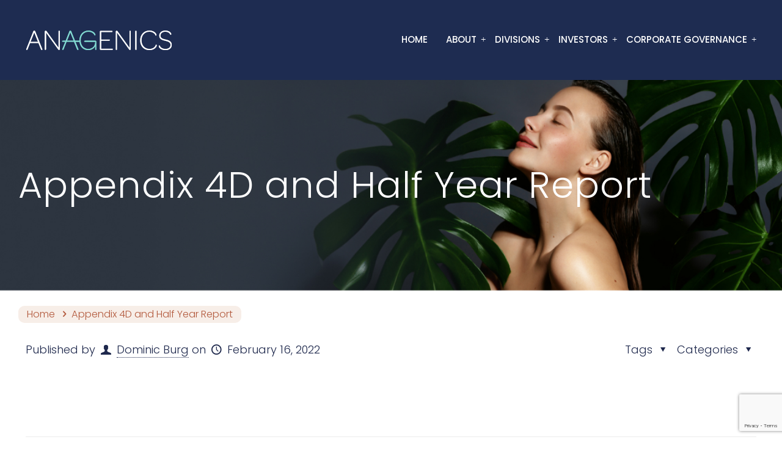

--- FILE ---
content_type: text/html; charset=utf-8
request_url: https://www.google.com/recaptcha/api2/anchor?ar=1&k=6LdIAlEnAAAAAGBrLs9xBYTb7s8ooTTiINKb5en8&co=aHR0cHM6Ly9hbmFnZW5pY3MuY29tOjQ0Mw..&hl=en&v=PoyoqOPhxBO7pBk68S4YbpHZ&size=invisible&anchor-ms=20000&execute-ms=30000&cb=yvxkgg4dd9k7
body_size: 48726
content:
<!DOCTYPE HTML><html dir="ltr" lang="en"><head><meta http-equiv="Content-Type" content="text/html; charset=UTF-8">
<meta http-equiv="X-UA-Compatible" content="IE=edge">
<title>reCAPTCHA</title>
<style type="text/css">
/* cyrillic-ext */
@font-face {
  font-family: 'Roboto';
  font-style: normal;
  font-weight: 400;
  font-stretch: 100%;
  src: url(//fonts.gstatic.com/s/roboto/v48/KFO7CnqEu92Fr1ME7kSn66aGLdTylUAMa3GUBHMdazTgWw.woff2) format('woff2');
  unicode-range: U+0460-052F, U+1C80-1C8A, U+20B4, U+2DE0-2DFF, U+A640-A69F, U+FE2E-FE2F;
}
/* cyrillic */
@font-face {
  font-family: 'Roboto';
  font-style: normal;
  font-weight: 400;
  font-stretch: 100%;
  src: url(//fonts.gstatic.com/s/roboto/v48/KFO7CnqEu92Fr1ME7kSn66aGLdTylUAMa3iUBHMdazTgWw.woff2) format('woff2');
  unicode-range: U+0301, U+0400-045F, U+0490-0491, U+04B0-04B1, U+2116;
}
/* greek-ext */
@font-face {
  font-family: 'Roboto';
  font-style: normal;
  font-weight: 400;
  font-stretch: 100%;
  src: url(//fonts.gstatic.com/s/roboto/v48/KFO7CnqEu92Fr1ME7kSn66aGLdTylUAMa3CUBHMdazTgWw.woff2) format('woff2');
  unicode-range: U+1F00-1FFF;
}
/* greek */
@font-face {
  font-family: 'Roboto';
  font-style: normal;
  font-weight: 400;
  font-stretch: 100%;
  src: url(//fonts.gstatic.com/s/roboto/v48/KFO7CnqEu92Fr1ME7kSn66aGLdTylUAMa3-UBHMdazTgWw.woff2) format('woff2');
  unicode-range: U+0370-0377, U+037A-037F, U+0384-038A, U+038C, U+038E-03A1, U+03A3-03FF;
}
/* math */
@font-face {
  font-family: 'Roboto';
  font-style: normal;
  font-weight: 400;
  font-stretch: 100%;
  src: url(//fonts.gstatic.com/s/roboto/v48/KFO7CnqEu92Fr1ME7kSn66aGLdTylUAMawCUBHMdazTgWw.woff2) format('woff2');
  unicode-range: U+0302-0303, U+0305, U+0307-0308, U+0310, U+0312, U+0315, U+031A, U+0326-0327, U+032C, U+032F-0330, U+0332-0333, U+0338, U+033A, U+0346, U+034D, U+0391-03A1, U+03A3-03A9, U+03B1-03C9, U+03D1, U+03D5-03D6, U+03F0-03F1, U+03F4-03F5, U+2016-2017, U+2034-2038, U+203C, U+2040, U+2043, U+2047, U+2050, U+2057, U+205F, U+2070-2071, U+2074-208E, U+2090-209C, U+20D0-20DC, U+20E1, U+20E5-20EF, U+2100-2112, U+2114-2115, U+2117-2121, U+2123-214F, U+2190, U+2192, U+2194-21AE, U+21B0-21E5, U+21F1-21F2, U+21F4-2211, U+2213-2214, U+2216-22FF, U+2308-230B, U+2310, U+2319, U+231C-2321, U+2336-237A, U+237C, U+2395, U+239B-23B7, U+23D0, U+23DC-23E1, U+2474-2475, U+25AF, U+25B3, U+25B7, U+25BD, U+25C1, U+25CA, U+25CC, U+25FB, U+266D-266F, U+27C0-27FF, U+2900-2AFF, U+2B0E-2B11, U+2B30-2B4C, U+2BFE, U+3030, U+FF5B, U+FF5D, U+1D400-1D7FF, U+1EE00-1EEFF;
}
/* symbols */
@font-face {
  font-family: 'Roboto';
  font-style: normal;
  font-weight: 400;
  font-stretch: 100%;
  src: url(//fonts.gstatic.com/s/roboto/v48/KFO7CnqEu92Fr1ME7kSn66aGLdTylUAMaxKUBHMdazTgWw.woff2) format('woff2');
  unicode-range: U+0001-000C, U+000E-001F, U+007F-009F, U+20DD-20E0, U+20E2-20E4, U+2150-218F, U+2190, U+2192, U+2194-2199, U+21AF, U+21E6-21F0, U+21F3, U+2218-2219, U+2299, U+22C4-22C6, U+2300-243F, U+2440-244A, U+2460-24FF, U+25A0-27BF, U+2800-28FF, U+2921-2922, U+2981, U+29BF, U+29EB, U+2B00-2BFF, U+4DC0-4DFF, U+FFF9-FFFB, U+10140-1018E, U+10190-1019C, U+101A0, U+101D0-101FD, U+102E0-102FB, U+10E60-10E7E, U+1D2C0-1D2D3, U+1D2E0-1D37F, U+1F000-1F0FF, U+1F100-1F1AD, U+1F1E6-1F1FF, U+1F30D-1F30F, U+1F315, U+1F31C, U+1F31E, U+1F320-1F32C, U+1F336, U+1F378, U+1F37D, U+1F382, U+1F393-1F39F, U+1F3A7-1F3A8, U+1F3AC-1F3AF, U+1F3C2, U+1F3C4-1F3C6, U+1F3CA-1F3CE, U+1F3D4-1F3E0, U+1F3ED, U+1F3F1-1F3F3, U+1F3F5-1F3F7, U+1F408, U+1F415, U+1F41F, U+1F426, U+1F43F, U+1F441-1F442, U+1F444, U+1F446-1F449, U+1F44C-1F44E, U+1F453, U+1F46A, U+1F47D, U+1F4A3, U+1F4B0, U+1F4B3, U+1F4B9, U+1F4BB, U+1F4BF, U+1F4C8-1F4CB, U+1F4D6, U+1F4DA, U+1F4DF, U+1F4E3-1F4E6, U+1F4EA-1F4ED, U+1F4F7, U+1F4F9-1F4FB, U+1F4FD-1F4FE, U+1F503, U+1F507-1F50B, U+1F50D, U+1F512-1F513, U+1F53E-1F54A, U+1F54F-1F5FA, U+1F610, U+1F650-1F67F, U+1F687, U+1F68D, U+1F691, U+1F694, U+1F698, U+1F6AD, U+1F6B2, U+1F6B9-1F6BA, U+1F6BC, U+1F6C6-1F6CF, U+1F6D3-1F6D7, U+1F6E0-1F6EA, U+1F6F0-1F6F3, U+1F6F7-1F6FC, U+1F700-1F7FF, U+1F800-1F80B, U+1F810-1F847, U+1F850-1F859, U+1F860-1F887, U+1F890-1F8AD, U+1F8B0-1F8BB, U+1F8C0-1F8C1, U+1F900-1F90B, U+1F93B, U+1F946, U+1F984, U+1F996, U+1F9E9, U+1FA00-1FA6F, U+1FA70-1FA7C, U+1FA80-1FA89, U+1FA8F-1FAC6, U+1FACE-1FADC, U+1FADF-1FAE9, U+1FAF0-1FAF8, U+1FB00-1FBFF;
}
/* vietnamese */
@font-face {
  font-family: 'Roboto';
  font-style: normal;
  font-weight: 400;
  font-stretch: 100%;
  src: url(//fonts.gstatic.com/s/roboto/v48/KFO7CnqEu92Fr1ME7kSn66aGLdTylUAMa3OUBHMdazTgWw.woff2) format('woff2');
  unicode-range: U+0102-0103, U+0110-0111, U+0128-0129, U+0168-0169, U+01A0-01A1, U+01AF-01B0, U+0300-0301, U+0303-0304, U+0308-0309, U+0323, U+0329, U+1EA0-1EF9, U+20AB;
}
/* latin-ext */
@font-face {
  font-family: 'Roboto';
  font-style: normal;
  font-weight: 400;
  font-stretch: 100%;
  src: url(//fonts.gstatic.com/s/roboto/v48/KFO7CnqEu92Fr1ME7kSn66aGLdTylUAMa3KUBHMdazTgWw.woff2) format('woff2');
  unicode-range: U+0100-02BA, U+02BD-02C5, U+02C7-02CC, U+02CE-02D7, U+02DD-02FF, U+0304, U+0308, U+0329, U+1D00-1DBF, U+1E00-1E9F, U+1EF2-1EFF, U+2020, U+20A0-20AB, U+20AD-20C0, U+2113, U+2C60-2C7F, U+A720-A7FF;
}
/* latin */
@font-face {
  font-family: 'Roboto';
  font-style: normal;
  font-weight: 400;
  font-stretch: 100%;
  src: url(//fonts.gstatic.com/s/roboto/v48/KFO7CnqEu92Fr1ME7kSn66aGLdTylUAMa3yUBHMdazQ.woff2) format('woff2');
  unicode-range: U+0000-00FF, U+0131, U+0152-0153, U+02BB-02BC, U+02C6, U+02DA, U+02DC, U+0304, U+0308, U+0329, U+2000-206F, U+20AC, U+2122, U+2191, U+2193, U+2212, U+2215, U+FEFF, U+FFFD;
}
/* cyrillic-ext */
@font-face {
  font-family: 'Roboto';
  font-style: normal;
  font-weight: 500;
  font-stretch: 100%;
  src: url(//fonts.gstatic.com/s/roboto/v48/KFO7CnqEu92Fr1ME7kSn66aGLdTylUAMa3GUBHMdazTgWw.woff2) format('woff2');
  unicode-range: U+0460-052F, U+1C80-1C8A, U+20B4, U+2DE0-2DFF, U+A640-A69F, U+FE2E-FE2F;
}
/* cyrillic */
@font-face {
  font-family: 'Roboto';
  font-style: normal;
  font-weight: 500;
  font-stretch: 100%;
  src: url(//fonts.gstatic.com/s/roboto/v48/KFO7CnqEu92Fr1ME7kSn66aGLdTylUAMa3iUBHMdazTgWw.woff2) format('woff2');
  unicode-range: U+0301, U+0400-045F, U+0490-0491, U+04B0-04B1, U+2116;
}
/* greek-ext */
@font-face {
  font-family: 'Roboto';
  font-style: normal;
  font-weight: 500;
  font-stretch: 100%;
  src: url(//fonts.gstatic.com/s/roboto/v48/KFO7CnqEu92Fr1ME7kSn66aGLdTylUAMa3CUBHMdazTgWw.woff2) format('woff2');
  unicode-range: U+1F00-1FFF;
}
/* greek */
@font-face {
  font-family: 'Roboto';
  font-style: normal;
  font-weight: 500;
  font-stretch: 100%;
  src: url(//fonts.gstatic.com/s/roboto/v48/KFO7CnqEu92Fr1ME7kSn66aGLdTylUAMa3-UBHMdazTgWw.woff2) format('woff2');
  unicode-range: U+0370-0377, U+037A-037F, U+0384-038A, U+038C, U+038E-03A1, U+03A3-03FF;
}
/* math */
@font-face {
  font-family: 'Roboto';
  font-style: normal;
  font-weight: 500;
  font-stretch: 100%;
  src: url(//fonts.gstatic.com/s/roboto/v48/KFO7CnqEu92Fr1ME7kSn66aGLdTylUAMawCUBHMdazTgWw.woff2) format('woff2');
  unicode-range: U+0302-0303, U+0305, U+0307-0308, U+0310, U+0312, U+0315, U+031A, U+0326-0327, U+032C, U+032F-0330, U+0332-0333, U+0338, U+033A, U+0346, U+034D, U+0391-03A1, U+03A3-03A9, U+03B1-03C9, U+03D1, U+03D5-03D6, U+03F0-03F1, U+03F4-03F5, U+2016-2017, U+2034-2038, U+203C, U+2040, U+2043, U+2047, U+2050, U+2057, U+205F, U+2070-2071, U+2074-208E, U+2090-209C, U+20D0-20DC, U+20E1, U+20E5-20EF, U+2100-2112, U+2114-2115, U+2117-2121, U+2123-214F, U+2190, U+2192, U+2194-21AE, U+21B0-21E5, U+21F1-21F2, U+21F4-2211, U+2213-2214, U+2216-22FF, U+2308-230B, U+2310, U+2319, U+231C-2321, U+2336-237A, U+237C, U+2395, U+239B-23B7, U+23D0, U+23DC-23E1, U+2474-2475, U+25AF, U+25B3, U+25B7, U+25BD, U+25C1, U+25CA, U+25CC, U+25FB, U+266D-266F, U+27C0-27FF, U+2900-2AFF, U+2B0E-2B11, U+2B30-2B4C, U+2BFE, U+3030, U+FF5B, U+FF5D, U+1D400-1D7FF, U+1EE00-1EEFF;
}
/* symbols */
@font-face {
  font-family: 'Roboto';
  font-style: normal;
  font-weight: 500;
  font-stretch: 100%;
  src: url(//fonts.gstatic.com/s/roboto/v48/KFO7CnqEu92Fr1ME7kSn66aGLdTylUAMaxKUBHMdazTgWw.woff2) format('woff2');
  unicode-range: U+0001-000C, U+000E-001F, U+007F-009F, U+20DD-20E0, U+20E2-20E4, U+2150-218F, U+2190, U+2192, U+2194-2199, U+21AF, U+21E6-21F0, U+21F3, U+2218-2219, U+2299, U+22C4-22C6, U+2300-243F, U+2440-244A, U+2460-24FF, U+25A0-27BF, U+2800-28FF, U+2921-2922, U+2981, U+29BF, U+29EB, U+2B00-2BFF, U+4DC0-4DFF, U+FFF9-FFFB, U+10140-1018E, U+10190-1019C, U+101A0, U+101D0-101FD, U+102E0-102FB, U+10E60-10E7E, U+1D2C0-1D2D3, U+1D2E0-1D37F, U+1F000-1F0FF, U+1F100-1F1AD, U+1F1E6-1F1FF, U+1F30D-1F30F, U+1F315, U+1F31C, U+1F31E, U+1F320-1F32C, U+1F336, U+1F378, U+1F37D, U+1F382, U+1F393-1F39F, U+1F3A7-1F3A8, U+1F3AC-1F3AF, U+1F3C2, U+1F3C4-1F3C6, U+1F3CA-1F3CE, U+1F3D4-1F3E0, U+1F3ED, U+1F3F1-1F3F3, U+1F3F5-1F3F7, U+1F408, U+1F415, U+1F41F, U+1F426, U+1F43F, U+1F441-1F442, U+1F444, U+1F446-1F449, U+1F44C-1F44E, U+1F453, U+1F46A, U+1F47D, U+1F4A3, U+1F4B0, U+1F4B3, U+1F4B9, U+1F4BB, U+1F4BF, U+1F4C8-1F4CB, U+1F4D6, U+1F4DA, U+1F4DF, U+1F4E3-1F4E6, U+1F4EA-1F4ED, U+1F4F7, U+1F4F9-1F4FB, U+1F4FD-1F4FE, U+1F503, U+1F507-1F50B, U+1F50D, U+1F512-1F513, U+1F53E-1F54A, U+1F54F-1F5FA, U+1F610, U+1F650-1F67F, U+1F687, U+1F68D, U+1F691, U+1F694, U+1F698, U+1F6AD, U+1F6B2, U+1F6B9-1F6BA, U+1F6BC, U+1F6C6-1F6CF, U+1F6D3-1F6D7, U+1F6E0-1F6EA, U+1F6F0-1F6F3, U+1F6F7-1F6FC, U+1F700-1F7FF, U+1F800-1F80B, U+1F810-1F847, U+1F850-1F859, U+1F860-1F887, U+1F890-1F8AD, U+1F8B0-1F8BB, U+1F8C0-1F8C1, U+1F900-1F90B, U+1F93B, U+1F946, U+1F984, U+1F996, U+1F9E9, U+1FA00-1FA6F, U+1FA70-1FA7C, U+1FA80-1FA89, U+1FA8F-1FAC6, U+1FACE-1FADC, U+1FADF-1FAE9, U+1FAF0-1FAF8, U+1FB00-1FBFF;
}
/* vietnamese */
@font-face {
  font-family: 'Roboto';
  font-style: normal;
  font-weight: 500;
  font-stretch: 100%;
  src: url(//fonts.gstatic.com/s/roboto/v48/KFO7CnqEu92Fr1ME7kSn66aGLdTylUAMa3OUBHMdazTgWw.woff2) format('woff2');
  unicode-range: U+0102-0103, U+0110-0111, U+0128-0129, U+0168-0169, U+01A0-01A1, U+01AF-01B0, U+0300-0301, U+0303-0304, U+0308-0309, U+0323, U+0329, U+1EA0-1EF9, U+20AB;
}
/* latin-ext */
@font-face {
  font-family: 'Roboto';
  font-style: normal;
  font-weight: 500;
  font-stretch: 100%;
  src: url(//fonts.gstatic.com/s/roboto/v48/KFO7CnqEu92Fr1ME7kSn66aGLdTylUAMa3KUBHMdazTgWw.woff2) format('woff2');
  unicode-range: U+0100-02BA, U+02BD-02C5, U+02C7-02CC, U+02CE-02D7, U+02DD-02FF, U+0304, U+0308, U+0329, U+1D00-1DBF, U+1E00-1E9F, U+1EF2-1EFF, U+2020, U+20A0-20AB, U+20AD-20C0, U+2113, U+2C60-2C7F, U+A720-A7FF;
}
/* latin */
@font-face {
  font-family: 'Roboto';
  font-style: normal;
  font-weight: 500;
  font-stretch: 100%;
  src: url(//fonts.gstatic.com/s/roboto/v48/KFO7CnqEu92Fr1ME7kSn66aGLdTylUAMa3yUBHMdazQ.woff2) format('woff2');
  unicode-range: U+0000-00FF, U+0131, U+0152-0153, U+02BB-02BC, U+02C6, U+02DA, U+02DC, U+0304, U+0308, U+0329, U+2000-206F, U+20AC, U+2122, U+2191, U+2193, U+2212, U+2215, U+FEFF, U+FFFD;
}
/* cyrillic-ext */
@font-face {
  font-family: 'Roboto';
  font-style: normal;
  font-weight: 900;
  font-stretch: 100%;
  src: url(//fonts.gstatic.com/s/roboto/v48/KFO7CnqEu92Fr1ME7kSn66aGLdTylUAMa3GUBHMdazTgWw.woff2) format('woff2');
  unicode-range: U+0460-052F, U+1C80-1C8A, U+20B4, U+2DE0-2DFF, U+A640-A69F, U+FE2E-FE2F;
}
/* cyrillic */
@font-face {
  font-family: 'Roboto';
  font-style: normal;
  font-weight: 900;
  font-stretch: 100%;
  src: url(//fonts.gstatic.com/s/roboto/v48/KFO7CnqEu92Fr1ME7kSn66aGLdTylUAMa3iUBHMdazTgWw.woff2) format('woff2');
  unicode-range: U+0301, U+0400-045F, U+0490-0491, U+04B0-04B1, U+2116;
}
/* greek-ext */
@font-face {
  font-family: 'Roboto';
  font-style: normal;
  font-weight: 900;
  font-stretch: 100%;
  src: url(//fonts.gstatic.com/s/roboto/v48/KFO7CnqEu92Fr1ME7kSn66aGLdTylUAMa3CUBHMdazTgWw.woff2) format('woff2');
  unicode-range: U+1F00-1FFF;
}
/* greek */
@font-face {
  font-family: 'Roboto';
  font-style: normal;
  font-weight: 900;
  font-stretch: 100%;
  src: url(//fonts.gstatic.com/s/roboto/v48/KFO7CnqEu92Fr1ME7kSn66aGLdTylUAMa3-UBHMdazTgWw.woff2) format('woff2');
  unicode-range: U+0370-0377, U+037A-037F, U+0384-038A, U+038C, U+038E-03A1, U+03A3-03FF;
}
/* math */
@font-face {
  font-family: 'Roboto';
  font-style: normal;
  font-weight: 900;
  font-stretch: 100%;
  src: url(//fonts.gstatic.com/s/roboto/v48/KFO7CnqEu92Fr1ME7kSn66aGLdTylUAMawCUBHMdazTgWw.woff2) format('woff2');
  unicode-range: U+0302-0303, U+0305, U+0307-0308, U+0310, U+0312, U+0315, U+031A, U+0326-0327, U+032C, U+032F-0330, U+0332-0333, U+0338, U+033A, U+0346, U+034D, U+0391-03A1, U+03A3-03A9, U+03B1-03C9, U+03D1, U+03D5-03D6, U+03F0-03F1, U+03F4-03F5, U+2016-2017, U+2034-2038, U+203C, U+2040, U+2043, U+2047, U+2050, U+2057, U+205F, U+2070-2071, U+2074-208E, U+2090-209C, U+20D0-20DC, U+20E1, U+20E5-20EF, U+2100-2112, U+2114-2115, U+2117-2121, U+2123-214F, U+2190, U+2192, U+2194-21AE, U+21B0-21E5, U+21F1-21F2, U+21F4-2211, U+2213-2214, U+2216-22FF, U+2308-230B, U+2310, U+2319, U+231C-2321, U+2336-237A, U+237C, U+2395, U+239B-23B7, U+23D0, U+23DC-23E1, U+2474-2475, U+25AF, U+25B3, U+25B7, U+25BD, U+25C1, U+25CA, U+25CC, U+25FB, U+266D-266F, U+27C0-27FF, U+2900-2AFF, U+2B0E-2B11, U+2B30-2B4C, U+2BFE, U+3030, U+FF5B, U+FF5D, U+1D400-1D7FF, U+1EE00-1EEFF;
}
/* symbols */
@font-face {
  font-family: 'Roboto';
  font-style: normal;
  font-weight: 900;
  font-stretch: 100%;
  src: url(//fonts.gstatic.com/s/roboto/v48/KFO7CnqEu92Fr1ME7kSn66aGLdTylUAMaxKUBHMdazTgWw.woff2) format('woff2');
  unicode-range: U+0001-000C, U+000E-001F, U+007F-009F, U+20DD-20E0, U+20E2-20E4, U+2150-218F, U+2190, U+2192, U+2194-2199, U+21AF, U+21E6-21F0, U+21F3, U+2218-2219, U+2299, U+22C4-22C6, U+2300-243F, U+2440-244A, U+2460-24FF, U+25A0-27BF, U+2800-28FF, U+2921-2922, U+2981, U+29BF, U+29EB, U+2B00-2BFF, U+4DC0-4DFF, U+FFF9-FFFB, U+10140-1018E, U+10190-1019C, U+101A0, U+101D0-101FD, U+102E0-102FB, U+10E60-10E7E, U+1D2C0-1D2D3, U+1D2E0-1D37F, U+1F000-1F0FF, U+1F100-1F1AD, U+1F1E6-1F1FF, U+1F30D-1F30F, U+1F315, U+1F31C, U+1F31E, U+1F320-1F32C, U+1F336, U+1F378, U+1F37D, U+1F382, U+1F393-1F39F, U+1F3A7-1F3A8, U+1F3AC-1F3AF, U+1F3C2, U+1F3C4-1F3C6, U+1F3CA-1F3CE, U+1F3D4-1F3E0, U+1F3ED, U+1F3F1-1F3F3, U+1F3F5-1F3F7, U+1F408, U+1F415, U+1F41F, U+1F426, U+1F43F, U+1F441-1F442, U+1F444, U+1F446-1F449, U+1F44C-1F44E, U+1F453, U+1F46A, U+1F47D, U+1F4A3, U+1F4B0, U+1F4B3, U+1F4B9, U+1F4BB, U+1F4BF, U+1F4C8-1F4CB, U+1F4D6, U+1F4DA, U+1F4DF, U+1F4E3-1F4E6, U+1F4EA-1F4ED, U+1F4F7, U+1F4F9-1F4FB, U+1F4FD-1F4FE, U+1F503, U+1F507-1F50B, U+1F50D, U+1F512-1F513, U+1F53E-1F54A, U+1F54F-1F5FA, U+1F610, U+1F650-1F67F, U+1F687, U+1F68D, U+1F691, U+1F694, U+1F698, U+1F6AD, U+1F6B2, U+1F6B9-1F6BA, U+1F6BC, U+1F6C6-1F6CF, U+1F6D3-1F6D7, U+1F6E0-1F6EA, U+1F6F0-1F6F3, U+1F6F7-1F6FC, U+1F700-1F7FF, U+1F800-1F80B, U+1F810-1F847, U+1F850-1F859, U+1F860-1F887, U+1F890-1F8AD, U+1F8B0-1F8BB, U+1F8C0-1F8C1, U+1F900-1F90B, U+1F93B, U+1F946, U+1F984, U+1F996, U+1F9E9, U+1FA00-1FA6F, U+1FA70-1FA7C, U+1FA80-1FA89, U+1FA8F-1FAC6, U+1FACE-1FADC, U+1FADF-1FAE9, U+1FAF0-1FAF8, U+1FB00-1FBFF;
}
/* vietnamese */
@font-face {
  font-family: 'Roboto';
  font-style: normal;
  font-weight: 900;
  font-stretch: 100%;
  src: url(//fonts.gstatic.com/s/roboto/v48/KFO7CnqEu92Fr1ME7kSn66aGLdTylUAMa3OUBHMdazTgWw.woff2) format('woff2');
  unicode-range: U+0102-0103, U+0110-0111, U+0128-0129, U+0168-0169, U+01A0-01A1, U+01AF-01B0, U+0300-0301, U+0303-0304, U+0308-0309, U+0323, U+0329, U+1EA0-1EF9, U+20AB;
}
/* latin-ext */
@font-face {
  font-family: 'Roboto';
  font-style: normal;
  font-weight: 900;
  font-stretch: 100%;
  src: url(//fonts.gstatic.com/s/roboto/v48/KFO7CnqEu92Fr1ME7kSn66aGLdTylUAMa3KUBHMdazTgWw.woff2) format('woff2');
  unicode-range: U+0100-02BA, U+02BD-02C5, U+02C7-02CC, U+02CE-02D7, U+02DD-02FF, U+0304, U+0308, U+0329, U+1D00-1DBF, U+1E00-1E9F, U+1EF2-1EFF, U+2020, U+20A0-20AB, U+20AD-20C0, U+2113, U+2C60-2C7F, U+A720-A7FF;
}
/* latin */
@font-face {
  font-family: 'Roboto';
  font-style: normal;
  font-weight: 900;
  font-stretch: 100%;
  src: url(//fonts.gstatic.com/s/roboto/v48/KFO7CnqEu92Fr1ME7kSn66aGLdTylUAMa3yUBHMdazQ.woff2) format('woff2');
  unicode-range: U+0000-00FF, U+0131, U+0152-0153, U+02BB-02BC, U+02C6, U+02DA, U+02DC, U+0304, U+0308, U+0329, U+2000-206F, U+20AC, U+2122, U+2191, U+2193, U+2212, U+2215, U+FEFF, U+FFFD;
}

</style>
<link rel="stylesheet" type="text/css" href="https://www.gstatic.com/recaptcha/releases/PoyoqOPhxBO7pBk68S4YbpHZ/styles__ltr.css">
<script nonce="UxB2z5_h39grg1M2uVT6Hw" type="text/javascript">window['__recaptcha_api'] = 'https://www.google.com/recaptcha/api2/';</script>
<script type="text/javascript" src="https://www.gstatic.com/recaptcha/releases/PoyoqOPhxBO7pBk68S4YbpHZ/recaptcha__en.js" nonce="UxB2z5_h39grg1M2uVT6Hw">
      
    </script></head>
<body><div id="rc-anchor-alert" class="rc-anchor-alert"></div>
<input type="hidden" id="recaptcha-token" value="[base64]">
<script type="text/javascript" nonce="UxB2z5_h39grg1M2uVT6Hw">
      recaptcha.anchor.Main.init("[\x22ainput\x22,[\x22bgdata\x22,\x22\x22,\[base64]/[base64]/[base64]/ZyhXLGgpOnEoW04sMjEsbF0sVywwKSxoKSxmYWxzZSxmYWxzZSl9Y2F0Y2goayl7RygzNTgsVyk/[base64]/[base64]/[base64]/[base64]/[base64]/[base64]/[base64]/bmV3IEJbT10oRFswXSk6dz09Mj9uZXcgQltPXShEWzBdLERbMV0pOnc9PTM/bmV3IEJbT10oRFswXSxEWzFdLERbMl0pOnc9PTQ/[base64]/[base64]/[base64]/[base64]/[base64]\\u003d\x22,\[base64]\x22,\[base64]/DiMO5BsKRw6LDoirCn07ChghUw6rCq8K8bEbCmzMwSQ3DiMOZVsK1Bn3DiSHDmsKld8KwFsORw4LDrlUNw6bDtsK5LAMkw5DDsAzDpmVcwoNXwqLDikVuMyXCtijCkgkkNHLDtw/DklvClCnDhAUrMxhLDVTDiQ89K3o2w4didcOJV0cZT3PDo11twoJFQ8OweMOqQXh+ecOewpDClUpweMKnQsOLYcOuw7cnw61ow7bCnHY/wrN7woPDnDHCvMOCA37CtQ0iw6DCgMORw5Z/w6p1w5FeDsKqwq5Vw7bDh0fDhUw3WQ9pwrrCscK0eMO6WcORVsOcw53CuWzCokHCkMK3ckoOQFvDmGVsOMKULwBAP8KtCcKiSmEZEDU+T8K1w4U2w594w63Dg8KsMMO8wokAw4rDq1tlw7V/[base64]/CssKgbWZUw7HDg1TDmhvDnWl3w5fDrMOgwrHDkApDw7UjacOYN8Ojw6DCrMO2X8Kqc8OXwoPDmcKFNcOqGsOgG8OiwqfCvMKLw402wp3Dpy8xw4p+wrAmw6Q7wp7DpSzDuhHDvcOKwqrCkGo/wrDDqMOxO3Bvwq7DqXrChyTDp3vDvFV0wpMGw5M9w60hKg52FVxCPsO+N8ONwpkGw7nCh0xjIjs/w5fCjsO+KsOXZXUawqjDv8KNw4PDlsO+wq80w6zDr8O9OcK0w5/CksO+ZjM0w5rChFPCiCPCrUTCqw3CukbCk2wLZ1kEwoBlwrbDsUJXwqfCucO4wqrDkcOkwrclwrA6FMOfwoxDJ3kFw6ZyHcOtwrlsw6wOGnAvw7IZdQbCgMO7NwVuwr3DsBLDvMKCwoHCg8KLwq7Di8KrH8KZVcKcwo07JhF/[base64]/[base64]/[base64]/CpMOqw67CpWl6wpLDu8OiGMOrM8K9JXlQwp3CpMKoXcK+wrIWwp4Zwr/DvR/CuVcvQHczdcOIw5oLF8Opw7LCk8KYw4NlTyRnwr3CpFrChMKVHQRkVxDCvG/DpV0CZU8rw6XDuWYDXMKAa8KhLCbCjcOWwqvDgTzDnsO/[base64]/DrXvDvj/DusKQGmfDjh7CsRXDnjNvwpd2wqdVwpLDvRUiwo7CpFVfw5HDuzzCsGXCsTLDgcK2w78ew53DqsKkNBzCjGXDtyFoNCDDuMOjwr7ClsOuOcKow5MBwrTDrBIQw4XCm1dTRsKIw6/Cu8KIMcKywqcawo7DusOgQMK2wpPCrB3CiMO5B1R4FBV5w4jCgwvCrMKbwppOw6/CocKNwoTDqMKYw6UlACAWwq8kwpdbPS4hasKHK1zCvRZMVcOEwr8Mw6lTwqbCugfCssKkB2DDh8KRwpxHw6YMLsOuwqTCo1pcCsKewop0bV/[base64]/[base64]/DnsKRwoBiE8O3MWRfw494NsKJwqIsK8K9w4gGwq/CvnDCjMOzTsKAa8KCQcKHf8ODHcKgwrkxHxfDinfDqjU6wplpwpQPIlNkFcKEJcOsIcOPccO6Y8OLwrHClHXCksKIwog6X8OINMK5wp4CbsK/XcO0wq/[base64]/HkUiwpsdH0JRA8OGN0o+P37Cj8OtccK0woPDtMOyw4LDkyQcN8KgwqTDsytDI8Osw5VlF1TDn1tYQh5tw5TDu8O9worDk2TDrDJPDMKAXnQwwp7DqEZLwrLDvVrChHdywozCgAYUHRzDnWNkwoHDi2bCjcKEwqUhXcK+wq4ZLg/DiGHDq3tacMKXw68+AMOuAkhLOSB3UQ7ClGAZPMO6S8KqwqkVFEEywp8EworCtUFSKcO0UcKhIW3DqSATesOTw7vDh8O5bcOewolPwr/DiX4PP0lpMcKQOAHDpcO8w6RYCsOmwoFvAmBnw7bDh8OGwprDqMKuKMKnw6E5ccKLw7rDoCfCoMKFGMK/w6osw4DDgBJ4dwDCh8OGHVhnQsOFOAsRPDbDrBTDi8OYw5zDqQJIPj4HFw/CuMO4aMKrSjcdwpErNsOlw5FpLsO8JMKzwpB4OiQkwoLDtcKfZi3DmcOFw6NMw4zCpMOqw4jDjRvCpcORwpxSK8KFSkPCkMOrw4vDlDx4AcOIwodmwprDthMyw5LDp8KvwpDDg8Ktwp4Tw4bCmMOhw5hHKCJiCmU/RwjCgCZvRzYcfwJTwpwvw4MZRMOrwplSPBDDmMO2J8KSwpEDw40Rw6/Cj8KdRQ0QDELDoBdFw4TDi1pcwoPDlcOMV8OqKxnDvsOOTXfDikIzVGnDkcKdw5Y1bcO2wp0cw5Vjwqxow6fDo8KPScOxwrwGw7slRMOsOsKzw6TDuMKKM2tVw7PCpXQiaFZ8Q8KQZQJuw7/DgAbCgAlDEMKRJsKdVznCsWXDvcOZw6vCpMOvw6QHCFnDjDlZwpR8Zh4DBMKEQnFrLn3CnzAjaRZDUlR9XW4qGQrCsT4pQsOpw45Qw7LCpcOfFsOhwr4zw6B6bVrCpsOfwoQZSlLDozREw4HDjcK3A8OPwqgvCsKMwp/DocOvw7nDhj3ClMKcw59vRTnDucK/d8KxLsKkRStHKRNWGgXCpcKawrTCqRDDtsKIwqJsRcK8wpdtPcKOesOXHcOWJnbDgzrDtcOtSWbCm8OpQxUXZ8O/dDB4Y8OOMxnDhMKmw48Sw7PCiMKQwrgqwqt4wo/DvSbDrGjCs8K0B8KsESHCm8KcE2XCgMKxKcObwrY/w6VGSkoew4IIYgPCpsKaw7LCvgEYwqsFZ8KwBMO4D8KywqkyGVR5w53DjMKXAMK/[base64]/DiGvDqMKowqw8C8Krw7lib8OiNhfDhz9swqJSw7c7wrLCjBLDtMKAIUvDqR/DqyzChSHCrnp6woVmWUrCpT/CvwsEdcKVwrbDvcOcUFjDvhdlwqXDr8OPwpVwC2HDuMKSTMORCsOAwq05JjHCtMK1TRnDp8KsNU5CQsOTw7bCig/DisKsw5LCgCzClRkFw5zDm8KUV8OGw5HCpMK5w67CvHrDg0grMsOFMUHCsGXDsUNZAMKVDCsBwqVWE2h3B8OVw5bCoMK2O8OpwojDl1dHwqIiwrvDlQ7CrMOaw5l3w43Dk0/[base64]/CgFRNCzfChsKgN8K0wpQFaFZ1GgYrQMKGw7hZGsOaLsOWTRJUwq7DuMKLwrUOBWXCrCLCjMKrMyRaesKpUzHCgmfCr0V+TxkVw5LCp8KBwrnCnWHDtsONwoMpP8Kdw6vCjwLCtMKqbsKbw6MnFsKRwp/DjU3DnjrCu8Kww6HCox7CscKAS8OewrTDlVEbRcK8wrVwMcOZYDVCe8Kaw4wXwpdCw7nDtXsfwpvDkilkaHwVM8KhGxgnFVrDu3lTSzFjOi0bOjjDnSrDnA7CnxPCt8K+LSvDmyDDrkNkw4/Dn1g6wpk1w4TDj3TDo2FAVVHDukIlwqLDv0nDhcOyXmbDgUpIwrV8MBrCmcKzw7Zjw5zCjxAgKC47wqA5ccO9HnfCtMOHw7AZMsKbPMKbw60Gwrh0wqBdw7TCpMObVh/ChwbCvMOGUsKgw68Nw4LCgcOdw43DsCPCt3PDgjVgKcKQwrRrwqgww45YTcOuV8O7wrPDhMO/RyLCmFHDisK7w6/Ckn3CicKUw5JBw695wpk4w4Fsa8OYQVfCt8O2eWENLsO/w4JEYkEQw4kqwrDDjWVAMcOxwr85w5VcZ8OMUcKJw4LCgcKyWHrDpH/DmwbChsOWLcKWw4IbNg/DsUfDpsKNw4XCm8Khw5/DrWnCrsO8w57DvcOJwqvDqMOtH8KyIxI5EmDCrcOzwp3Crj5WBE8AEMKSfkcnwr3ChCTDpMOEw5vDsMOFw5fDsBbClwIOwqXChBvDj144w6nCisKcRMKZw4DDjsOFw4ISwq4ow5LCjBoWw4lHwpcLesKKwp/DsMOsK8KQw47CjRfCpsKCwpTCnsKRLkzCt8OPw6ERw5pKw5ctw4VNw7rDlwrCn8Kiw4nCnMKTw6rDrMKewrdTwoXDmxPDmXAaw47DuC/ChMO4OQBYCxrDvl/[base64]/w7Baw5praQwtwqLCuMKhfUArdMOnw6EpFlwmwodmFDnCrgdmWsObw5UZwrteF8O5dcKrW0wYw77CpitVJiI9UcOcw6YCcMKTw57CmV4nwpHCj8Oxw49Lw5lvwovCgsKxwprClsOMGWzDvMKkwohKwqdRwqN/wqs7ZsKWacOfw6A8w6cnFQbCq0rCtMKaaMOwWxEGw6snY8KDSyDCpSsWRcOpPsKJWsKPYMOuw4zDn8Otw5LCpcKjDMOdT8OKw6XDrXBgwrjDgxvDgsKZa0HCpnoEGsO+d8KCwqfCuSoARMKDLsOXwrARTsK6fCgxewzCiAIxwrTDiMKMw4Rgwow1AHpAWw/CnGTDgsO/w4cIQVJxwp3DiTXDrXJua1oFVsO9wrFbEVVaX8OCw7PDksO6CMKEw4EqQ2cPXsKuw7MvJMOiw4XDqMOOW8O0ag8mwqPDl3TDlMOtDyjCtMO3d28rw6/DiHzDohrDiHMPw4BcwoMAw7ZmwpvCpBrCkAbDoyhFw5sQw6gUw4/DqsKIwr7CgsKjBl/DrcOgZBMCw61nw4VOwqRtw4AVGnJFw4/DosOSw4HCosOCw4ZNWRVCwoIGIEnClMO7w7LCpcOGwp5awo44RQtSECUufGZpwp1Wwp/CqMK0wrDCijDDmcK3w6XChVtgw5dtw4dQw7bDmD7DssKBw6XCucOew73CvhsIcMKnV8OHw6lWY8KhwprDlMODG8OyScKTwrzDnVY7w710w7TDhcKmKMOTSzrCp8Ogw4wSw7fDvsKjw6/DlHRAw5HDrcO+w44MwqvClkxawrh+HcO+wr/DjcKGIQPDu8O1wqhKbsOZQMOWw4XDq2nDvCYUwpLDvkInw4NHLsOdwqdAFMKoYMKfA0dew5dLScKJfMO2M8KXX8KeYcKAZAAQwpZEw4HDnsKbw6/CqMKfHcOIecO/[base64]/DnGwsw7A/ellfwrDDhBvCv8ODwofCpyLDpsOOAMKoOsKCw4pGUV0Ew4FJwro+VzzCpnPCgXPDoy3DoQjCnMOod8Kdw78AwqjDvHjDvcKiwot7wrHDoMOxPm1rOMOEKMOdwpIAwqtOwoY4KFLDtB7DkMO/[base64]/[base64]/CrMKZwr7ChA5MdWU3BGrCvHXDrMOQw6BywqoaUMKIw4/CpsKDwpo6w7YCw4sawpUnwoAiPcKjW8KhDMKNccK6w59oGcOyccKIwobDiwTCgsOPBnHCr8O1w5JawoZ8dVJTXwPDlmdDwq/[base64]/bRjCrn7DvgTCmA9bw7oMScKowqPDuQ1pwq92a0/DrjvCqsKEHE9mw7kOSMOzwpA3XsKUw7McAFvCiWXDvVpbwpjDscK6w4t/w5lXITTCr8OGwpvDkVATwo7CmHzDmcKxHSR+w6doccO+w79cV8O/R8K2BcO9wr/DqcO/wpMVPsKUwqgYCBvCthomEk7DlTRjXsKHPsOMNiQ1w4xfwq7DrsObTsKqw7nDu8OxcsOnWsOJXsKjwpfDlm3DowIaeRAnwrbCtMKxM8K4w5HCjsKzJHY1URlhYMOAXgjDlsOtdVnCnm8ZScKGwqrDrcOiw4xIP8KAIcKew48+w5UiQgTCnsK1wo/CpMKhWQgvw4wsw5DCt8KSQcKkG8OPMsKcIMKLcHAgwpFuUHw3VRLCvklTw6rDhR9Pwr9BHRZOTMOxW8K5wqAPWsKXKE5gwpA3SMKwwp0OacOyw49Aw48wNj/DqsO4w7dNMMK5w5dZaMO/fhHCkGPCn2vCuiTCjibCkTpGQ8O9csOGw70sDy0UH8KSwo3CsQYVXMK4w6VxJsKKFcOZw5QDwoIlw64kw6PDtFbCh8ONYsKqNMO1AmXDmsKgwr5eRmPDtUhIw7VTw7TCpXkww6wZfRZLcXjDlCU3IcOWLMKfw6hsVMK7w7/[base64]/Lx7CqSJLwpxvFcOXW8K7wo3CmAUIdBrCtXDCrSpJw6kvw5PDmytjUkRfMcKMw4tMw5RhwokXw7jCoiHCohHCpsKxwqDDrwkia8KSworDoBYjT8Oqw4DDqcOKw6bDrGTCs0paVcO8L8O0ZsKTw5XDnsOfCSluw6fClcOfWjslGcKVe3bDvHVVwrR2fwxwUMOtNR/DhVrDjMK3LsOIAi3ChkNzWcKYT8OTw4rCkmEwecOtwpLCsMO6w4/Dujp/[base64]/CgsOMwoHDhzVUwpUfwrHDgirDiwQywo/CgsOpKMOrZ8Kyw55WVMOrwptDw6TCtcKnbBpGTcOHKcKaw6fCi3h8w7cVwrXCvUXDgFB3csKEw74ywqMdXEDDqsK5eHzDlkJIaMK/GlLDjlzCkyHDkQhPPMKaI8Kqw7XDsMKDw4DDuMKmGMKLw7DDjRrDuk/DsgEjwpRcw4hHwrR4OMKzw4vDjcOXUMOrwrzCrgPCk8O0TsOHwrjCmsOfw6bCmcKEwr1cwr8qw79FHnbCqg3Dn1c2X8KRScKVb8K5w4fDqwRjw5VUYRrCqhUBw5IFUy/[base64]/ETjCssK8HVZXwpHDv8K2wpnDgmXDjUlRw4F2XcKWEsO3Zw84wrrCqyTDpsOVN2PDr3RgwqvDpMO/wpUGP8OSTmjCksKca0XCnE1CesOOJ8KTwozDtsKBRsKIL8OsFVEpw6DCjMKkw4TCqsKDIiHDgMOdw5xoFMKjw7vDpsOzw5VVFyvCksK/JDUSeiPDp8OHw6zCqMKzZUgpK8OuGsONwr8OwoAbTmDDrMOxwrMlwpDCkUTDt2LDs8KqbMKbSSYSI8O2wrt9wpXDvj7DisOrecO/[base64]/SCXDgnfDv3d1wo0oXMKyQcOcwpNPfWsvZ8OiwrhaIsKceTfDhzvDuDEiDhcQOcKmw6NQUcKuw79rwqVlw6HCoE5fwrh9YEXDkcODeMOwEiDDvkxDKEvCqHTChsOpDMOkPXxXQ0/CosK4w5HDiSvDhGUhwp/DoDjCtMKLwrXDrMOiGMKBw43DtMKdEQcSH8Ouw6/Cpllaw43DjnvCtsKxBlbDhlNtczwFwp7ClgjClcKlwqDCiWt1w596w45Nwo0USm3DtlPDucKuw4nDl8KvYMKiUjp5YCvDpMKAHBTDungMwoLCi3dCw4ksClljViR9wqXCuMKoPxFiwrHCt2BYw74ywobDisO3YCzClcKSw5nCi0jDuRxew6/CvMKND8KdwrvCuMO4w7cBwrd+KcKWC8KlMcOpw5XCn8Khw53DgVHDoRLDocOvCsKYw7/[base64]/[base64]/wpvDu8O8w5FcHEbDmMKOdCdXw6s1TmnDo2/DlsKhTMKEH8O0aMKww5HCsyjDtFfCm8KowrsawolQCsOgw7nChiLCn0DDoX/[base64]/Dk2PCmglvw5BYRQ1zZQTCgz51LMKxwpEcw5LClcOWwqXCukkYKMOwa8OhQ35ZCsO0w7MpwojCqQp8wpsfwrQUwrfCsx93Jy1QP8KVwpzDuRbCi8Kbw4HCjnXDtnvDmBpBwrnCkggGw6HDkhNaSsOdJxMdEMK5AsKsDyPDsMK1E8OIwo7CisKbOwtowpdWdRx/[base64]/ClVNrw6N5BRDCo8KIw77DtjgNDgJDwopPw71awp88Z2rDkmXDqAVUwqt8w4ccw6Jmw5rDjErDgMOowpvDg8K0ehQ/w47DuiTDs8KNwpvCm2jCvUUEfEpuwqDDmT/[base64]/DhcKWw6BJJ3ETaMOjw7ZCwpgVUApWdsO/w4EWb2Rgaw3ChUnDjQcDworChFvDlsOoCWJ2QMK6wqHCix/CuVkXGRzCksKxwoMtw6BkEcOiwobDkMKXwovCuMO2wqLCqcKwAMOpwpbCmhDCk8KJwrgqbcKmP1t/[base64]/[base64]/Cn8OUY8K2wpg1wrfDtMKGesOYO8K/wp1AS0jCoDJ9PsKofsO4A8K7wpAvJHHCs8OnSMK/w7fDtsOGwosLLgxTw63CicKEZsONwqA3fVDCpl/[base64]/CgnrCp25EC0Z1Lnd8f8KHHFpZw47DtsKZLyQDGMOQIzxawoXDjMOYwrVHw6HDjF/CrwjCtcKLGmPDsHIFJHADYw9ow5Qzw5LCtXfCtMOowrXDuHQPwqLCqxsJw6/DjzAgJRvDqGPDscK4w4Itw5vCq8ORw7jDuMKww4B5QyFNI8KJGHk8w4/ClMKSNcOLF8OkGcK1w4/ClCo7AMO/fcOww7V1w4XDmADDtg3DvcKDwpvChWtFMMKNDRoqKAHCr8O5wqgUw7HCtsO1Jn/ChyIxG8O6w55ww6o3wqhOwqvDkcKGYU/DhsKKw6nCgGvClsKPf8OEwopow6bDln3CnMKFCsK4GWVlKcOBwqvCnHgTR8KkdMOjwp9Wf8OtDBA3EMOgAMOawpLDmiVtbl4KwqzCmsKNdwfDscKSw63Dm0fCpWLClFfClDAFw5rDqcKYw77CsHUMKDBXwoItO8Kowrwkw67Dog7DkSXDm3x/TRzCmMKnw6/DhcOPT3PDgXTDgibDhSbCv8OvS8KMCsKuwrhMG8Ofw6t6a8Opw7QiasOnw78wfmxgKG/CtcOZPSLCjmPDh3jDng/DkHtqbcKsYAgPw6XDn8Kqw4NGwpZcHsOQdB/[base64]/[base64]/DnRPDqMKPwooFwrchZUp2wqNoHcONwq0tY3PDtBfCqE9/w4xBw5ZULFPDpCDDusKAwr5tLsOcwpTCg8Oma3k1w4d4MgYyw4wcF8Kiw6N0wqZZwqltesK7KsKgwpJKfBtLIFnCrRhuAWXDnMOCA8KfFcOJEMKAI0EWw583eHjDp1DCtcK+woPDgMOcwplxEG3DrMOGGF7DvAhmH0gLI8KGH8K0X8K/w47CtCvDlsOCw63Dm2U1Lwhsw7nDicKyIMOTXMKdw4VkwqPCi8KlJ8Kgwp0fw5HDojUdAARLw4bDpUp1EMO3w6lWwpDDncKiZTJAfMO0OCnCqh7DscOvEMOdORvCvsKLwr3DjjzCicK+cRIjw7VycB7Cm3xCw6Z/[base64]/LUnDqMOIw7kGfDMTFyvDh8K3w4HDqzBAw4Yew4MkWzfCoMOGw5PCgMKNwoFBJcKGwq3Dpy/DusKpOQkDwobDhlEtAMO5w4oxwqIMR8KGPQ93Qkp8w59jwovCuTsIw5HCn8KcLGXDisKOwoHDosOQwq7CocK7wpdOw4lGwr3DhG9Fwo3Dpw0Bw5TDu8KLwoZHw7fCqTAjwpTClUHCvMKkwqkKwowsSMOsHwd8wpzDozHCgWzDl3XCpE/CucKrcl1CwqUhwp7Cnl/[base64]/DusOLwqzDncKDwpFUXsK0wrckfhA1w7cnw70zVsKGwq3CphzCjcKVwpPDjMKJE14Vwq9Zw6PDq8Kdw7kzEcKcJF/DtMKlwoHCmcOdwpDCpz/[base64]/[base64]/CqG4ww4M6w7RiV3bClw0ow7zCh8OqVsKqwpNbPi4zHiHDrMOAG1/ClMKsLUp9w6fCnUBPwpbCmcOqDMKIw6zCo8O4C0UjKcOqwrQqZ8OSdHsZO8OOw57CpcODw6fCh8KhNsOMwoobQsOgwqvDiEnDicOkOTTDtQhPw7h4wofClsOIwppUezzDu8O5AD9aHF5wwrzDj0Nrw4PCpsKHUcKcMEtqw7Y0MsKTw5DCsMOKwp/Cp8OHRXpdLHJHYV8WwqLCsndpecOOwrAowoNHEMKNEMO7FMKtw7zDlsKOKsOqwr/[base64]/Cs8OswqYcwrHCgMOYwoo0w6vCjMKzLlNVQSlUDsKPwrHDtkMYw7sMWXbDv8OtaMOTNcOhQyFYwoLDillaw6/DkhXCtcK1w7g3W8K8w719dsOldMKJw4ZUw5jDgMOQBx/[base64]/Ct8OkE8Kic8OHMsOaJMKySG8Vw6lUwr5Sb8Kzf8OMPX99w5DDssOBwoLDtDJ5wrg4w4/CvsK+wrcoTcOsw6bCuTTClU3Dn8Kww7JbTcKQwoMow7fDi8KDw4rCjyLChxEIBsOfwpxddsKIBMKuVBVaRWp1wpDDqsK2ExM3VsOCwo4kw7wFw6IUEDFNexMPNsKOdcOBwonDkcKCwrLCjGvDpMKGQcKmD8KkAMKuw47DosKdw4HCvCrDkz0NA31WCE/[base64]/CjMO8W8OiYWbChQduwq7Cn23Dm8OLwpwIwoXDp8OjNwrDqA8zwozDqjlHVAjDsMOGwokEwpPDgjFoGsK1w5w3wrvDtsKqw4nDj18xwpTCncKuwo0owrwYXsK5wqzCucKmYcO2OsK9w73CkMKww79xw6LCv8K/wo58S8K+RMOVC8OHwqnCoxvCrsKMdmbDuAzDq3ALw5/[base64]/[base64]/d3YLZXHDucKEwrlTYRLDlsOlwrHCgsKGw7cLwpfDvcOQw4vDjyHDjcKYw77DnD/CgMK7w7TDgMOQAHfDhMKBSsOfw5EtG8OvKMOWT8KFI31Ww6w9f8KsNUzDkjXDsVfCq8K1b0jCpQPCs8Oqw5bCmnXCpcOVw68gMHMkwqMtw4QEw5LCusKfUMKyN8KfIQvClsKLScOEazNUw4/DkMKMwqPDrMK7w77DgMKNw6FZwpjCt8OtacO0ZcOgw69cwqVtwo8kBU7DtsOVS8O1w6oMw69Cwq4kbwEcw4piw49dEsOeCFsdwpPDqcOTwq/CosKFXVjDuBPDgQnDpnDDpMKgOcOYAy/DlMOPBMKDw6hKNiPCh3rDvwHCjxwzw7PCgScTw6jCocKIwrcHwoZJKQDDncOQwqQKJF46IcKowrPDmsKjDMOrHMOrwr4xN8OSw6/DgMKpCUV4w4bCtDtocxQiw77CnsOMCsOAeRHCkk5mwoVHYk3CosOkw6BwYSJtKsOywog9dMKQBMKqwrREw6NVRxfCgF5YwqHCp8Kdano9w5YowrAXbMOmwqDCnH/DpMKdYsOgwo/DtUVefkTDhsOSwo7Ct1zDtGk/w496OnTDnMO8wpM4SsONLMKgGHRNw5bCh3I4w4plUSvDuMODBmJqwrRMw4XCu8ORw5cSwrHCicOXcsKnwoIiKwI2MQFTYsO3J8Onwog8wr4cw6tsX8OybgZ/FyU0w7DDmA/DqMOOJg4mVEszw7vCp0JcQWYWNW3DlFfCk3MiYkEXwqnDh1jCgxlpQEgifU8qIsKTw5tvURbCvcKEwq8wwpwuYsOPG8KDKhtVJMOpwp5Swr97w7LCg8O/ZcOkF1DDmcOab8KRwr/CtX5xw73DrFDChW3CucOTw6bDqMOVw50Iw44uFSMywqMBVjxJwrjDhsOUHsKJw7vCvsKMw5xTJsOrIwh7wrw5P8Kmw5l6w6lnZsK2w4pYw5w/wqjClsOOJSfDsRvClcKJw7jCv1VADsOYw73DlDEOCljDtXE1w4RkFsOJw4tncEHDicKNfBM+w4NVZcO1w5rDksOTJ8K1TcKIw5vDn8K7bCtvwqsARsKRd8OSwoTDhXXDs8OAw6LCuCE+WsOuBkfCjS4Vw5FqWjV9wrHCvBBpw7fCv8K4w6A0X8Kawo/DvsK5FMOpwonDi8OhwprCqBjClC1naErCvcKkLklUwpPDpcKbwpdpw6XCkMOswoTCkERseHkMwosHwp/[base64]/DqMOKFybDi8KRwojChDbDnsKAFsKLw4DClMKqwrnCoRhGHsKiNS9Ww6wAwphOwqAGw7Bow5HDlm80K8OFw7Frw5BndkwBw4HCvEnDlcKhwqjCoGDDl8O9wrjDvsOwSVRjKFZUHmAtEsOxw77DtMKyw5pqAUceGsOTwoAGYg7DuH1dP2TCpQcOKGw0wq/[base64]/[base64]/Chz0Sw5gFwrlYSMO1wrTDnx/CpHopTcKPRMO+wrpONTUXEn93dsKawoTDk3jDiMKkw47CsTIjejYtREsiw5UPwp/DhVV0w5fDoQbCnhbDlMOHCsKnDMKAwqUaeCrDgsOyMkrDncKDwr/DvE3CsgIowrDDv3QuwqnCvxLDssKQwpFjwrLCmsKDw7tIwoBTwpYKw4ZqMMKWW8KFZ0/DusOlFmIoIsK4w4g1wrDDjV/[base64]/ByVaZ8ODJjgQQcKSwp4cQsOYHMOxbsKSZQXDhUByCMKUw7EbwrLDtcK0w6/DscK7SmUAwrVBNcO/wpXCqMOOL8OUXcKqw6xgwpoXwqnDggbCp8OtDj06KVbDnSHCvHU6LVB/WFHDoD/DjXDDicO6dgxYcMKMwo/Dg1PDlTnDiMKWwqzCocOqwpNOw7dUBmnDpnzCmCHDmADDoVrCnsO9aMOhdcOKw7PCt34ycCPChcO2wpstw75hXGHClCU/[base64]/DsRTDklY1wo3DoxLDlMOXHRM+KMKZwr5Iw6Bnw6PDlQEnw5tCL8KHeRrCscKcH8KpQCfCiwvDvhcoBiwDLsOpGMOmwo8nw65dJcOlwrjCj08MJ1rDm8KjwpRHAMOXAWLDnsKJwoLCs8KqwotawoFfRH0DKnLClyTCkiTDjnvCosK/YMOhdcO/CVXDo8OgVCvDunRFanHDh8KPPsO8wpMRGH8hVcO3TMK0wq8RU8Kfw6PDuGUUBh3CkA9Xwo40wqjCg3LDrGkXw5pjw5XDikXCicKpFMKCw7vDlXdswq3DlUA9dMKgdnAnw7BXw78pw59cwqlUa8O1eMOWVMOKeMO/McOHw4vDh03CsAvCqcKJwp7Dr8K8f2LDjBMBwpXCssO1wpfCicKZMGRrwqZ2woTDoigNG8OYwpbCkApIwqFSw4luQMOZwqTDtTkFT0tiDsKHJ8Otwpw4B8OiAnbDjsOWBcOQCcO6wpYNTMOuWcKsw4Z6ah/CpQLDqR5nw7hhWE3DqsK+ecKEwp0BUsKbccK/[base64]/CicObcCHCqTjDhTAoeMOfw6oXwppQwoQJw5Riwo53w5dQKA0lwohMw6JpdVfDkMKmMMKLM8KoZcKWSsOpY2DDsyE9w4tGYCjCn8KzdyVXdMOzd2/Co8O+RMKRwpDDgsKuGyjCkMKlWjbChMKgw7HCocOFwqYvbcK7wqkpD1vCiTLCikjCqsOWHsK5L8OcIxRawqTDtTRzwo7CsClTXMOjw7o4HHUQw5rCj8OBOcKwOU8zcXTDksKHw5Vjw5nCmGjCi0DCgw7DukRSwrHDrMOSw5VofMKzw4/Cl8OHwrouQ8OtwoDCh8K5E8OpbcKnwqBcNH0bw4vDi0TCicOqQcOOwp0vwo5SQ8KlcMOiw7U7wp0kFAnDmE1gw5PCqQ8Ww5s3PyfDm8Kqw4/CuUbDsjlyeMK+UjnCrMOtwr/CrcKowp/DqwAYOcK4w591ThbDjsO9wqIabB4zw5XDjMKYFMO2wpgHMSDCpsOjwpE4w65oFMKCw4HDksOBwr7DqcOte33DuH4EGk7DjlhTVRY8fsOKwrUYYsKyQcKoSMOPw6cZSMKawoIvNsKAL8KGf18Cw4rCr8KvMcOkXiQ/SsOFT8OOwqjDpRQVTglMw45oworCjMKIwpcmD8OdFcOYw6lpw53Ck8OQwp91a8OIdsOCD2jCh8KOw5MawrRXNmVbTsKXwr1+w7J1wpsATcKEwr8Qwp99LcOPBcOhw4Akwp7CoyjDkcKZwoLCt8KzMEtib8OrZWrDrsKSwqcywrHCsMK3S8K9w5/CvsKQw7ovfcOSwpQuQWDDnwkDVMKFw6XDm8O0w71mVV/DiAXDm8KefQvCm21WSMK6f2/Dv8OfDMOEMcOSw7VLGcOTwoLDusKPwpjCsQ1/BVTDtD8zwq10w6AJHcKiwrXDucKAw5wSw7LCpA8nw4zCpsKlwpTDrjNXwrR3w4QMIcKNwpTDoB7DmUzCtsKfXsKIw6fCs8KhFcOMwqrCgMOhwq8yw69cdkPDv8KYIyl+wpXCl8OKwobDtcKfwqJWwrfDhMOlwrwKw4DCvcOuwqbCtsOUcAtbQwDDrcKHN8OWUj/DriMVOErCqB1zw6DCsjDCh8OHwp0iwq0EeF06VcKOw7gULHd8wrvCoDgFw5HDgMOXcDAtwqU/w6PDncOYAsO6w47Dl2IBw6TDn8OgFHzCjcKxwrbCvjcBe3t0w4UsJsK5fBrClQfDhsKxKMK9I8Osw7zDiA7CqsOFQMKMwrXDucKBO8Ofwp1lwqnDlDVwWsKXwod1LhDCmW/[base64]/CtTJfbsKmwrfDq1HCsAATw7gSwpQvLMKIamI3wqHDpMOJE1lbw6oGw7jDvTVYw7TCky8aVxPCpW0YQMKIw7LDom1dUMOWIEYKLsOHAVg8w4TDkcOiCh3DusOLw5HDqw4Pwr7Dk8Ouw7Qew4vDuMOFHsOaET9DwpXCtT7DtVsfwofCqjxSwrzDrMKCS3wiFMORDhlvTm/DgsKLY8KFwr/DosOmcBcbwq5kGsKSSsKJVMKUHMK9DMOBwp3Cq8OFBGLDkRM4w7vDqsK4UMK2wp1rwobDgcKkezl0EcO+w7XCjMKAQwIoDcOuw5Qpw6PDtS/CmcK5wp1NRMKZeMO1HsKkwoHCmcOEWmVyw7o2wr4ZwrDDkwjClMKuTcOlwqHChHk2wqN7w55IwqkAw6HDrEDDjSnCuVd+wr/CuMO1wpjCilvCiMOCwqbDlG/CiUHCpT/[base64]/CosKifxE0w6fDnRIwXxl9PxZWUiNYw57Dq1luC8OFfcKrW2UpOMOFw6TDhRQWbkDCnlgdaFMUJnDDiWnDjwTCqAHCqMKCHMOsbcKMEMKpH8OYSX44LQJfXsKVFnAyw7bClcONQMOawrlWw5tlw5nDocOjwpMowpTDnWfCgcKsd8K5wpxNCAIUYGHCuS0ZGBPDmB/DoWcMwqAUw4HCrh81TcKQTMKtXsKlwpnClld+SWTCjMOww4QZw7skwozCtMKSwoJpWlYvDMK4esKXwqZTw4NOw7MrS8Kww7lrw7ZUwo84w6XDpcOVPsOiRxRNw4PCrMK8KMOQIzjChcOJw4vDi8OrwpcGW8K9wpTCjCzDvsK0w5fCnsOUZ8OWwr/ClMO/GcKmwp/DgcKgQsOuwoQxNsOuwqXCp8OSV8OkUcO7HCXDhEEww7VuwrLCssKGBsOTw4TDt1ZIwoPCssKsw4wcTR3Cv8O5fMKbwrnCoETCkRgwwpgqwoEDw5JlPBjCin8MwqnCoMKNSMKyNGvCkcKIwpsow77DizRGw7VaDQjCkV/[base64]/CmEPCrAoQccOSXXk1R1XDj8KFw48Owp0uV8Oxw5XCm2fDhsO5wpwuwrrCgXfDuA8YMhzCkXM1WMKtEcOjFsKVasOuHcKAF2zDssO7YMOqw5DCj8KeGMKywqRnLGnDoGnCkDvDj8KYw7FYcRPCgCrDn1B8wogGw6x/wrACZXNQw6oDC8OFwop/woRzQlfCt8Kaw6HDtcOiwqIZbR3DmA5qEMOAQMOrw7sxwrHCiMOxMcOAw6/DgU7DukbDvWzDp23DjMKfV2LDmxM0DXbCmcK0woLCucKNw7zDgsKCwrjCgx9Dan9tw4/Dk0pmSX8CZ3Y0WsOQwrPCix85wq/DqhtSwrdAYsKCGMOJwovCusOcawXDh8KbI0YXwrHCh8KQAygaw4ZYcMO0wpbDu8K3wrgww44mw6rCscKsN8OzCHMBHsOKwrwowq/CscK/[base64]/DokI5F8Kow6IYYXU1SzMzw5PCg07CgkA/MlbDg1rCh8KJw5vDhMKVw4XDqjZDwr3DpmfCscOOw7rDqERHw5Z6ccOOw4TCthohwofDk8OZw79jw4HCvW3DslXCq1zCksKQw5zDgSDCl8OXIsO2f3jCssK/aMOqS19TNcKwc8Ohw4TDtsOtdsKBwo/[base64]/w4MEwqJowqDDjU9HwrfDhMOXcljDjyQcPRcyw5xpaMKsRwI4w7liw63CtcOoD8OGHcKgYw3CgMKRRTnDusKrZFVlAcO6w6vCuizCiUNkHMOUMxrCpsK4eGI0asO1w67DhMO0CRFpwo7DkznDpcK7wpTDksOiw7A9w7XCoxx/wql2wo5+wp5gTg7DtMKAwrQ4wrF1O2wIw5Y4acOMw73DtQJeNcOvX8KRcsKew6HDkcOfK8KXAMKUw6DCiA3DswbCuxHDtsKcwqvCrMK3HgfDq0FOIsOBw6/CokxCOiV0emtgb8O4wpZ1NhkJImFnw5Mawo4JwrtbOsKAw5odN8Omwo4nwp3Dr8K+Ok8PNz7CvXp3w5/[base64]/VcKew5xSKTDCq8OkUg1EWBpZfDxZMMODI1vDsxrDmHoXwr3DuGtKw6p8wr7CpkrCjRllKzvDqcOsdz3DqU0bwp7DnR7DnsKAS8KfGVlxwq/ChxHCj3Fiw6TCusKKccKVDMOSwrTDr8O/[base64]/XsOedsOAw58RSQpUTDXCq2zCqArCqDlJUUbDvcKwwq3CoMO9ECvDpzXCqcOuwq/DszLDssKIw5djalzCqE9Qa0XDssOaKWJiw5vDt8K7CU1/EMKkQHPCgcKlQ33Dh8Kaw7xnc15aCcOsLsKcFVNHYVvDklDCmTgcw6/[base64]/CvMKLw5Fsw6vClxEww7zCo1Q3esKmICHCqFrCjDjDthLCrMK+w68/HsO3I8K/TsKbecOvw5jCrsKVw6oZwolVw647Y13Do33Ch8KoY8OAwpsBw7vDog/DrMOHA00oO8OWPcKfJHfCpsO4ND0xAsOWwpt2OFfDjEtvwokcacKWCXRtw6/DsUjDrsOZwo1vN8O1wpjCl1Euw65WdsOZJQTCgx/[base64]/DsApQw4B1IcKFI8O+wojCmULCgjXCq8OhVcOLXTfCvcKywoLCpEdQwqlrw6s7KMO5w4Y1UEjCqVEbWiRUUcKEwqHCsB5HUXw7w7TCpcKCecKOwprDr1HDtVzDrsOgw5QOSxN+w6M6MsKfKMO6w7bDqkdlJMKMwoMUfMOnwrXDgwLDq3TCpV0Fa8O4wpcOwpZ/wp5Zdn/[base64]/CpQrDvcOkfHhtEcKjMcKFwpzDuGMiw6vCvhHCoV3DhsKKw55wbWLDqMKvQit4wowXwqMow7/[base64]\\u003d\x22],null,[\x22conf\x22,null,\x226LdIAlEnAAAAAGBrLs9xBYTb7s8ooTTiINKb5en8\x22,0,null,null,null,1,[21,125,63,73,95,87,41,43,42,83,102,105,109,121],[1017145,797],0,null,null,null,null,0,null,0,null,700,1,null,0,\[base64]/76lBhnEnQkZnOKMAhmv8xEZ\x22,0,0,null,null,1,null,0,0,null,null,null,0],\x22https://anagenics.com:443\x22,null,[3,1,1],null,null,null,1,3600,[\x22https://www.google.com/intl/en/policies/privacy/\x22,\x22https://www.google.com/intl/en/policies/terms/\x22],\x22llPuesmFw6iNbKzNWxc9pi/IGdICY9hrCbbktG5RvvM\\u003d\x22,1,0,null,1,1769153999644,0,0,[26],null,[102,34,163],\x22RC-dwhtmXkZGaKT3A\x22,null,null,null,null,null,\x220dAFcWeA5AVKccFVl-9ghtd862IhfPdrHAO5m97FHQt0P6OdFY9KxLb6ilC2V1IFLkltSsVCVW6Tr-V05YItC1c9Qhuz7Zu8qICw\x22,1769236799485]");
    </script></body></html>